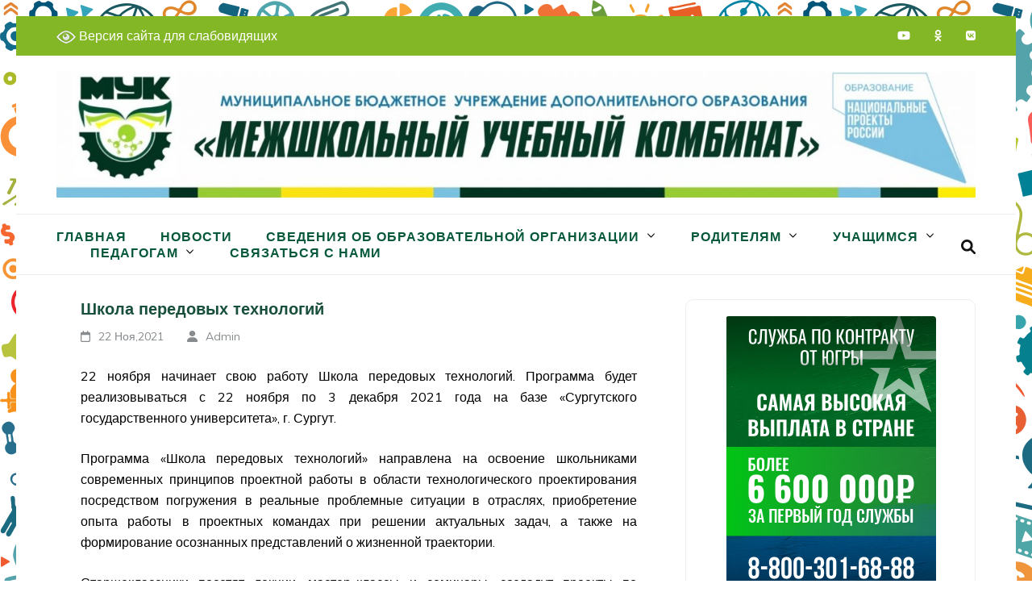

--- FILE ---
content_type: text/html; charset=UTF-8
request_url: http://mukhm.ru/2021/11/22/shkola-peredovyh-tehnologij/
body_size: 17987
content:
<!DOCTYPE html>
<html lang="ru-RU">
<head itemscope itemtype="https://schema.org/WebSite">
<meta charset="UTF-8">
<meta name="viewport" content="width=device-width, initial-scale=1">
<link rel="profile" href="http://gmpg.org/xfn/11">
<link rel="pingback" href="http://mukhm.ru/xmlrpc.php">

<title>Школа передовых технологий &#8212; МБУДО «Межшкольный учебный комбинат»</title>
<meta name='robots' content='max-image-preview:large' />
	<style>img:is([sizes="auto" i], [sizes^="auto," i]) { contain-intrinsic-size: 3000px 1500px }</style>
	<link rel='dns-prefetch' href='//fonts.googleapis.com' />
<link rel="alternate" type="application/rss+xml" title="МБУДО «Межшкольный учебный комбинат» &raquo; Лента" href="http://mukhm.ru/feed/" />
<link rel="alternate" type="application/rss+xml" title="МБУДО «Межшкольный учебный комбинат» &raquo; Лента комментариев" href="http://mukhm.ru/comments/feed/" />
<script type="text/javascript">
/* <![CDATA[ */
window._wpemojiSettings = {"baseUrl":"https:\/\/s.w.org\/images\/core\/emoji\/16.0.1\/72x72\/","ext":".png","svgUrl":"https:\/\/s.w.org\/images\/core\/emoji\/16.0.1\/svg\/","svgExt":".svg","source":{"concatemoji":"http:\/\/mukhm.ru\/wp-includes\/js\/wp-emoji-release.min.js?ver=6.8.3"}};
/*! This file is auto-generated */
!function(s,n){var o,i,e;function c(e){try{var t={supportTests:e,timestamp:(new Date).valueOf()};sessionStorage.setItem(o,JSON.stringify(t))}catch(e){}}function p(e,t,n){e.clearRect(0,0,e.canvas.width,e.canvas.height),e.fillText(t,0,0);var t=new Uint32Array(e.getImageData(0,0,e.canvas.width,e.canvas.height).data),a=(e.clearRect(0,0,e.canvas.width,e.canvas.height),e.fillText(n,0,0),new Uint32Array(e.getImageData(0,0,e.canvas.width,e.canvas.height).data));return t.every(function(e,t){return e===a[t]})}function u(e,t){e.clearRect(0,0,e.canvas.width,e.canvas.height),e.fillText(t,0,0);for(var n=e.getImageData(16,16,1,1),a=0;a<n.data.length;a++)if(0!==n.data[a])return!1;return!0}function f(e,t,n,a){switch(t){case"flag":return n(e,"\ud83c\udff3\ufe0f\u200d\u26a7\ufe0f","\ud83c\udff3\ufe0f\u200b\u26a7\ufe0f")?!1:!n(e,"\ud83c\udde8\ud83c\uddf6","\ud83c\udde8\u200b\ud83c\uddf6")&&!n(e,"\ud83c\udff4\udb40\udc67\udb40\udc62\udb40\udc65\udb40\udc6e\udb40\udc67\udb40\udc7f","\ud83c\udff4\u200b\udb40\udc67\u200b\udb40\udc62\u200b\udb40\udc65\u200b\udb40\udc6e\u200b\udb40\udc67\u200b\udb40\udc7f");case"emoji":return!a(e,"\ud83e\udedf")}return!1}function g(e,t,n,a){var r="undefined"!=typeof WorkerGlobalScope&&self instanceof WorkerGlobalScope?new OffscreenCanvas(300,150):s.createElement("canvas"),o=r.getContext("2d",{willReadFrequently:!0}),i=(o.textBaseline="top",o.font="600 32px Arial",{});return e.forEach(function(e){i[e]=t(o,e,n,a)}),i}function t(e){var t=s.createElement("script");t.src=e,t.defer=!0,s.head.appendChild(t)}"undefined"!=typeof Promise&&(o="wpEmojiSettingsSupports",i=["flag","emoji"],n.supports={everything:!0,everythingExceptFlag:!0},e=new Promise(function(e){s.addEventListener("DOMContentLoaded",e,{once:!0})}),new Promise(function(t){var n=function(){try{var e=JSON.parse(sessionStorage.getItem(o));if("object"==typeof e&&"number"==typeof e.timestamp&&(new Date).valueOf()<e.timestamp+604800&&"object"==typeof e.supportTests)return e.supportTests}catch(e){}return null}();if(!n){if("undefined"!=typeof Worker&&"undefined"!=typeof OffscreenCanvas&&"undefined"!=typeof URL&&URL.createObjectURL&&"undefined"!=typeof Blob)try{var e="postMessage("+g.toString()+"("+[JSON.stringify(i),f.toString(),p.toString(),u.toString()].join(",")+"));",a=new Blob([e],{type:"text/javascript"}),r=new Worker(URL.createObjectURL(a),{name:"wpTestEmojiSupports"});return void(r.onmessage=function(e){c(n=e.data),r.terminate(),t(n)})}catch(e){}c(n=g(i,f,p,u))}t(n)}).then(function(e){for(var t in e)n.supports[t]=e[t],n.supports.everything=n.supports.everything&&n.supports[t],"flag"!==t&&(n.supports.everythingExceptFlag=n.supports.everythingExceptFlag&&n.supports[t]);n.supports.everythingExceptFlag=n.supports.everythingExceptFlag&&!n.supports.flag,n.DOMReady=!1,n.readyCallback=function(){n.DOMReady=!0}}).then(function(){return e}).then(function(){var e;n.supports.everything||(n.readyCallback(),(e=n.source||{}).concatemoji?t(e.concatemoji):e.wpemoji&&e.twemoji&&(t(e.twemoji),t(e.wpemoji)))}))}((window,document),window._wpemojiSettings);
/* ]]> */
</script>
<style id='wp-emoji-styles-inline-css' type='text/css'>

	img.wp-smiley, img.emoji {
		display: inline !important;
		border: none !important;
		box-shadow: none !important;
		height: 1em !important;
		width: 1em !important;
		margin: 0 0.07em !important;
		vertical-align: -0.1em !important;
		background: none !important;
		padding: 0 !important;
	}
</style>
<link rel='stylesheet' id='wp-block-library-css' href='http://mukhm.ru/wp-includes/css/dist/block-library/style.min.css?ver=6.8.3' type='text/css' media='all' />
<style id='classic-theme-styles-inline-css' type='text/css'>
/*! This file is auto-generated */
.wp-block-button__link{color:#fff;background-color:#32373c;border-radius:9999px;box-shadow:none;text-decoration:none;padding:calc(.667em + 2px) calc(1.333em + 2px);font-size:1.125em}.wp-block-file__button{background:#32373c;color:#fff;text-decoration:none}
</style>
<style id='global-styles-inline-css' type='text/css'>
:root{--wp--preset--aspect-ratio--square: 1;--wp--preset--aspect-ratio--4-3: 4/3;--wp--preset--aspect-ratio--3-4: 3/4;--wp--preset--aspect-ratio--3-2: 3/2;--wp--preset--aspect-ratio--2-3: 2/3;--wp--preset--aspect-ratio--16-9: 16/9;--wp--preset--aspect-ratio--9-16: 9/16;--wp--preset--color--black: #000000;--wp--preset--color--cyan-bluish-gray: #abb8c3;--wp--preset--color--white: #ffffff;--wp--preset--color--pale-pink: #f78da7;--wp--preset--color--vivid-red: #cf2e2e;--wp--preset--color--luminous-vivid-orange: #ff6900;--wp--preset--color--luminous-vivid-amber: #fcb900;--wp--preset--color--light-green-cyan: #7bdcb5;--wp--preset--color--vivid-green-cyan: #00d084;--wp--preset--color--pale-cyan-blue: #8ed1fc;--wp--preset--color--vivid-cyan-blue: #0693e3;--wp--preset--color--vivid-purple: #9b51e0;--wp--preset--gradient--vivid-cyan-blue-to-vivid-purple: linear-gradient(135deg,rgba(6,147,227,1) 0%,rgb(155,81,224) 100%);--wp--preset--gradient--light-green-cyan-to-vivid-green-cyan: linear-gradient(135deg,rgb(122,220,180) 0%,rgb(0,208,130) 100%);--wp--preset--gradient--luminous-vivid-amber-to-luminous-vivid-orange: linear-gradient(135deg,rgba(252,185,0,1) 0%,rgba(255,105,0,1) 100%);--wp--preset--gradient--luminous-vivid-orange-to-vivid-red: linear-gradient(135deg,rgba(255,105,0,1) 0%,rgb(207,46,46) 100%);--wp--preset--gradient--very-light-gray-to-cyan-bluish-gray: linear-gradient(135deg,rgb(238,238,238) 0%,rgb(169,184,195) 100%);--wp--preset--gradient--cool-to-warm-spectrum: linear-gradient(135deg,rgb(74,234,220) 0%,rgb(151,120,209) 20%,rgb(207,42,186) 40%,rgb(238,44,130) 60%,rgb(251,105,98) 80%,rgb(254,248,76) 100%);--wp--preset--gradient--blush-light-purple: linear-gradient(135deg,rgb(255,206,236) 0%,rgb(152,150,240) 100%);--wp--preset--gradient--blush-bordeaux: linear-gradient(135deg,rgb(254,205,165) 0%,rgb(254,45,45) 50%,rgb(107,0,62) 100%);--wp--preset--gradient--luminous-dusk: linear-gradient(135deg,rgb(255,203,112) 0%,rgb(199,81,192) 50%,rgb(65,88,208) 100%);--wp--preset--gradient--pale-ocean: linear-gradient(135deg,rgb(255,245,203) 0%,rgb(182,227,212) 50%,rgb(51,167,181) 100%);--wp--preset--gradient--electric-grass: linear-gradient(135deg,rgb(202,248,128) 0%,rgb(113,206,126) 100%);--wp--preset--gradient--midnight: linear-gradient(135deg,rgb(2,3,129) 0%,rgb(40,116,252) 100%);--wp--preset--font-size--small: 13px;--wp--preset--font-size--medium: 20px;--wp--preset--font-size--large: 36px;--wp--preset--font-size--x-large: 42px;--wp--preset--spacing--20: 0.44rem;--wp--preset--spacing--30: 0.67rem;--wp--preset--spacing--40: 1rem;--wp--preset--spacing--50: 1.5rem;--wp--preset--spacing--60: 2.25rem;--wp--preset--spacing--70: 3.38rem;--wp--preset--spacing--80: 5.06rem;--wp--preset--shadow--natural: 6px 6px 9px rgba(0, 0, 0, 0.2);--wp--preset--shadow--deep: 12px 12px 50px rgba(0, 0, 0, 0.4);--wp--preset--shadow--sharp: 6px 6px 0px rgba(0, 0, 0, 0.2);--wp--preset--shadow--outlined: 6px 6px 0px -3px rgba(255, 255, 255, 1), 6px 6px rgba(0, 0, 0, 1);--wp--preset--shadow--crisp: 6px 6px 0px rgba(0, 0, 0, 1);}:where(.is-layout-flex){gap: 0.5em;}:where(.is-layout-grid){gap: 0.5em;}body .is-layout-flex{display: flex;}.is-layout-flex{flex-wrap: wrap;align-items: center;}.is-layout-flex > :is(*, div){margin: 0;}body .is-layout-grid{display: grid;}.is-layout-grid > :is(*, div){margin: 0;}:where(.wp-block-columns.is-layout-flex){gap: 2em;}:where(.wp-block-columns.is-layout-grid){gap: 2em;}:where(.wp-block-post-template.is-layout-flex){gap: 1.25em;}:where(.wp-block-post-template.is-layout-grid){gap: 1.25em;}.has-black-color{color: var(--wp--preset--color--black) !important;}.has-cyan-bluish-gray-color{color: var(--wp--preset--color--cyan-bluish-gray) !important;}.has-white-color{color: var(--wp--preset--color--white) !important;}.has-pale-pink-color{color: var(--wp--preset--color--pale-pink) !important;}.has-vivid-red-color{color: var(--wp--preset--color--vivid-red) !important;}.has-luminous-vivid-orange-color{color: var(--wp--preset--color--luminous-vivid-orange) !important;}.has-luminous-vivid-amber-color{color: var(--wp--preset--color--luminous-vivid-amber) !important;}.has-light-green-cyan-color{color: var(--wp--preset--color--light-green-cyan) !important;}.has-vivid-green-cyan-color{color: var(--wp--preset--color--vivid-green-cyan) !important;}.has-pale-cyan-blue-color{color: var(--wp--preset--color--pale-cyan-blue) !important;}.has-vivid-cyan-blue-color{color: var(--wp--preset--color--vivid-cyan-blue) !important;}.has-vivid-purple-color{color: var(--wp--preset--color--vivid-purple) !important;}.has-black-background-color{background-color: var(--wp--preset--color--black) !important;}.has-cyan-bluish-gray-background-color{background-color: var(--wp--preset--color--cyan-bluish-gray) !important;}.has-white-background-color{background-color: var(--wp--preset--color--white) !important;}.has-pale-pink-background-color{background-color: var(--wp--preset--color--pale-pink) !important;}.has-vivid-red-background-color{background-color: var(--wp--preset--color--vivid-red) !important;}.has-luminous-vivid-orange-background-color{background-color: var(--wp--preset--color--luminous-vivid-orange) !important;}.has-luminous-vivid-amber-background-color{background-color: var(--wp--preset--color--luminous-vivid-amber) !important;}.has-light-green-cyan-background-color{background-color: var(--wp--preset--color--light-green-cyan) !important;}.has-vivid-green-cyan-background-color{background-color: var(--wp--preset--color--vivid-green-cyan) !important;}.has-pale-cyan-blue-background-color{background-color: var(--wp--preset--color--pale-cyan-blue) !important;}.has-vivid-cyan-blue-background-color{background-color: var(--wp--preset--color--vivid-cyan-blue) !important;}.has-vivid-purple-background-color{background-color: var(--wp--preset--color--vivid-purple) !important;}.has-black-border-color{border-color: var(--wp--preset--color--black) !important;}.has-cyan-bluish-gray-border-color{border-color: var(--wp--preset--color--cyan-bluish-gray) !important;}.has-white-border-color{border-color: var(--wp--preset--color--white) !important;}.has-pale-pink-border-color{border-color: var(--wp--preset--color--pale-pink) !important;}.has-vivid-red-border-color{border-color: var(--wp--preset--color--vivid-red) !important;}.has-luminous-vivid-orange-border-color{border-color: var(--wp--preset--color--luminous-vivid-orange) !important;}.has-luminous-vivid-amber-border-color{border-color: var(--wp--preset--color--luminous-vivid-amber) !important;}.has-light-green-cyan-border-color{border-color: var(--wp--preset--color--light-green-cyan) !important;}.has-vivid-green-cyan-border-color{border-color: var(--wp--preset--color--vivid-green-cyan) !important;}.has-pale-cyan-blue-border-color{border-color: var(--wp--preset--color--pale-cyan-blue) !important;}.has-vivid-cyan-blue-border-color{border-color: var(--wp--preset--color--vivid-cyan-blue) !important;}.has-vivid-purple-border-color{border-color: var(--wp--preset--color--vivid-purple) !important;}.has-vivid-cyan-blue-to-vivid-purple-gradient-background{background: var(--wp--preset--gradient--vivid-cyan-blue-to-vivid-purple) !important;}.has-light-green-cyan-to-vivid-green-cyan-gradient-background{background: var(--wp--preset--gradient--light-green-cyan-to-vivid-green-cyan) !important;}.has-luminous-vivid-amber-to-luminous-vivid-orange-gradient-background{background: var(--wp--preset--gradient--luminous-vivid-amber-to-luminous-vivid-orange) !important;}.has-luminous-vivid-orange-to-vivid-red-gradient-background{background: var(--wp--preset--gradient--luminous-vivid-orange-to-vivid-red) !important;}.has-very-light-gray-to-cyan-bluish-gray-gradient-background{background: var(--wp--preset--gradient--very-light-gray-to-cyan-bluish-gray) !important;}.has-cool-to-warm-spectrum-gradient-background{background: var(--wp--preset--gradient--cool-to-warm-spectrum) !important;}.has-blush-light-purple-gradient-background{background: var(--wp--preset--gradient--blush-light-purple) !important;}.has-blush-bordeaux-gradient-background{background: var(--wp--preset--gradient--blush-bordeaux) !important;}.has-luminous-dusk-gradient-background{background: var(--wp--preset--gradient--luminous-dusk) !important;}.has-pale-ocean-gradient-background{background: var(--wp--preset--gradient--pale-ocean) !important;}.has-electric-grass-gradient-background{background: var(--wp--preset--gradient--electric-grass) !important;}.has-midnight-gradient-background{background: var(--wp--preset--gradient--midnight) !important;}.has-small-font-size{font-size: var(--wp--preset--font-size--small) !important;}.has-medium-font-size{font-size: var(--wp--preset--font-size--medium) !important;}.has-large-font-size{font-size: var(--wp--preset--font-size--large) !important;}.has-x-large-font-size{font-size: var(--wp--preset--font-size--x-large) !important;}
:where(.wp-block-post-template.is-layout-flex){gap: 1.25em;}:where(.wp-block-post-template.is-layout-grid){gap: 1.25em;}
:where(.wp-block-columns.is-layout-flex){gap: 2em;}:where(.wp-block-columns.is-layout-grid){gap: 2em;}
:root :where(.wp-block-pullquote){font-size: 1.5em;line-height: 1.6;}
</style>
<link rel='stylesheet' id='vi-style-css' href='http://mukhm.ru/wp-content/plugins/for-the-visually-impaired/css/styles.css?ver=6.8.3' type='text/css' media='all' />
<style id='vi-style-inline-css' type='text/css'>

		.vi-on-img-button{
  background: url(http://mukhm.ru/wp-content/plugins/for-the-visually-impaired/img/icon_24.png) 100% 100% no-repeat;
  background-size: contain;
    display: inline-block;
    vertical-align: middle;
    height: 24px;
    width: 24px;
    text-decoration: none;
    outline: 0;
		}
#bt_widget-vi-on a {
	text-align: center;
	cursor: pointer;
	background: #ffffff;
	box-shadow: 0 -3px 0 rgba(0, 0, 0, 0.1) inset;
	border: 0 none;
	border-radius: 6px;
	overflow: hidden;
    font-size: 15px;
    padding: 13px 18px 16px;
	text-decoration: none;
	display: inline-block;
	font-family: arial;
    font-weight: 700;
	line-height: 100%;
	text-shadow: 1px 1px 0 rgba(0, 0, 0, 0.12);
	margin-top: -3px;
    color: #ffffff;
    border-radius: 10px;
    vertical-align:middle;

}


#bt_widget-vi-on a:hover {
	-o-box-shadow: 0 -1px 0 rgba(0, 0, 0, 0.14) inset;
	-moz-box-shadow: 0 -1px 0 rgba(0, 0, 0, 0.14) inset;
	-webkit-box-shadow: 0 -1px 0 rgba(0, 0, 0, 0.14) inset;
	box-shadow: 0 -1px 0 rgba(0, 0, 0, 0.14) inset;
	text-decoration: underline;	
}

#bt_widget-vi-on .vi_widget_img {
    vertical-align:middle;
}
#bt_widget-vi-on  {
	    position: relative;
    top: 0;
    left: 0;
    color: #000000;
    font-size: 18px;
    letter-spacing: 0;
    text-align: center;
}
.vi-close{
	vertical-align: middle;
	text-align: center;
	display: flex;
	justify-content: center;
	align-items: center;
	font-size: 16px;
	text-decoration: none;
	font-weight: bold;
	vertical-align: middle;
	word-break: break-all;
    word-wrap: break-word;

}
.bt_widget-vi{
	vertical-align: middle;
	text-align: center;
	
}
		
		
</style>
<link rel='stylesheet' id='megamenu-css' href='http://mukhm.ru/wp-content/uploads/maxmegamenu/style.css?ver=b0c532' type='text/css' media='all' />
<link rel='stylesheet' id='dashicons-css' href='http://mukhm.ru/wp-includes/css/dashicons.min.css?ver=6.8.3' type='text/css' media='all' />
<link rel='stylesheet' id='education-zone-style-css' href='http://mukhm.ru/wp-content/themes/education-zone/style.css?ver=6.8.3' type='text/css' media='all' />
<link rel='stylesheet' id='university-zone-style-css' href='http://mukhm.ru/wp-content/themes/university-zone/style.css?ver=1.0.7' type='text/css' media='all' />
<link rel='stylesheet' id='university-zone-google-fonts-css' href='//fonts.googleapis.com/css?family=Quicksand:300,400,500,700|Muli:200,200i,300,300i,400,400i,600,600i,700,700i,800,800i,900,900i&#038;subset=latin,latin-ext' type='text/css' media='all' />
<link rel='stylesheet' id='owl-carousel-css' href='http://mukhm.ru/wp-content/themes/education-zone/css/owl.carousel.min.css?ver=6.8.3' type='text/css' media='all' />
<link rel='stylesheet' id='owl-theme-default-css' href='http://mukhm.ru/wp-content/themes/education-zone/css/owl.theme.default.min.css?ver=6.8.3' type='text/css' media='all' />
<link rel='stylesheet' id='education-zone-google-fonts-css' href='https://fonts.googleapis.com/css?family=Roboto%3A400%2C700%7CLato%3A400%2C700%2C900&#038;ver=6.8.3#038;display=fallback' type='text/css' media='all' />
<link rel='stylesheet' id='eac-frontend-css' href='http://mukhm.ru/wp-content/plugins/elementor-addon-components/assets/css/eac-frontend.min.css?ver=2.4.0' type='text/css' media='all' />
<link rel='stylesheet' id='eac-fancybox-css' href='http://mukhm.ru/wp-content/plugins/elementor-addon-components/assets/css/jquery.fancybox.min.css?ver=3.5.7' type='text/css' media='print' onload="this.onload=null; this.media='all';" />
<script type="text/javascript" src="http://mukhm.ru/wp-includes/js/jquery/jquery.min.js?ver=3.7.1" id="jquery-core-js"></script>
<script type="text/javascript" src="http://mukhm.ru/wp-includes/js/jquery/jquery-migrate.min.js?ver=3.4.1" id="jquery-migrate-js"></script>
<script type="text/javascript" src="http://mukhm.ru/wp-content/plugins/for-the-visually-impaired/js/js.cookie.js?ver=2.1.0" id="vi_cookie-js"></script>
<script type="text/javascript" id="add_vi_script-js-extra">
/* <![CDATA[ */
var js_vi_script = {"txt_size":"14","sxema":"2","image":"0","font":"1","kerning":"0","line":"0","allbackgrnd":"1","reload_page":"1","auto_p_on":"0","scrool_panel":"","btxt":"\u0412\u0435\u0440\u0441\u0438\u044f \u0441\u0430\u0439\u0442\u0430 \u0434\u043b\u044f \u0441\u043b\u0430\u0431\u043e\u0432\u0438\u0434\u044f\u0449\u0438\u0445","btxt2":"\u041e\u0431\u044b\u0447\u043d\u0430\u044f \u0432\u0435\u0440\u0441\u0438\u044f \u0441\u0430\u0439\u0442\u0430 ","btxtcolor":"#ffffff","bcolor":"#ffffff","img_close2":"<img src=\"http:\/\/mukhm.ru\/wp-content\/plugins\/for-the-visually-impaired\/img\/icon_24x.png\" class=\"vi_widget_img\">","razmer_images":"0","fs_title1":"\u041c\u0430\u043b\u0435\u043d\u044c\u043a\u0438\u0439 \u0440\u0430\u0437\u043c\u0435\u0440 \u0448\u0440\u0438\u0444\u0442\u0430","fs_title2":"\u0423\u043c\u0435\u043d\u044c\u0448\u0435\u043d\u043d\u044b\u0439 \u0440\u0430\u0437\u043c\u0435\u0440 \u0448\u0440\u0438\u0444\u0442\u0430","fs_title3":"\u041d\u043e\u0440\u043c\u0430\u043b\u044c\u043d\u044b\u0439 \u0440\u0430\u0437\u043c\u0435\u0440 \u0448\u0440\u0438\u0444\u0442\u0430","fs_title4":"\u0423\u0432\u0435\u043b\u0438\u0447\u0435\u043d\u043d\u044b\u0439 \u0440\u0430\u0437\u043c\u0435\u0440 \u0448\u0440\u0438\u0444\u0442\u0430","fs_title5":"\u0411\u043e\u043b\u044c\u0448\u043e\u0439 \u0440\u0430\u0437\u043c\u0435\u0440 \u0448\u0440\u0438\u0444\u0442\u0430","sxem_title":"\u0426","sxem_title1":"\u0426\u0432\u0435\u0442\u043e\u0432\u0430\u044f \u0441\u0445\u0435\u043c\u0430: \u0427\u0435\u0440\u043d\u044b\u043c \u043f\u043e \u0431\u0435\u043b\u043e\u043c\u0443","sxem_title2":"\u0426\u0432\u0435\u0442\u043e\u0432\u0430\u044f \u0441\u0445\u0435\u043c\u0430: \u0411\u0435\u043b\u044b\u043c \u043f\u043e \u0447\u0435\u0440\u043d\u043e\u043c\u0443","sxem_title3":"\u0426\u0432\u0435\u0442\u043e\u0432\u0430\u044f \u0441\u0445\u0435\u043c\u0430: \u0422\u0435\u043c\u043d\u043e-\u0441\u0438\u043d\u0438\u043c \u043f\u043e \u0433\u043e\u043b\u0443\u0431\u043e\u043c\u0443","sxem_title4":"\u0426\u0432\u0435\u0442\u043e\u0432\u0430\u044f \u0441\u0445\u0435\u043c\u0430: \u041a\u043e\u0440\u0438\u0447\u043d\u0435\u0432\u044b\u043c \u043f\u043e \u0431\u0435\u0436\u0435\u0432\u043e\u043c\u0443","sxem_title5":"\u0426\u0432\u0435\u0442\u043e\u0432\u0430\u044f \u0441\u0445\u0435\u043c\u0430: \u0417\u0435\u043b\u0435\u043d\u044b\u043c \u043f\u043e \u0442\u0435\u043c\u043d\u043e-\u043a\u043e\u0440\u0438\u0447\u043d\u0435\u0432\u043e\u043c\u0443","img_title_on":"\u0412\u043a\u043b\u044e\u0447\u0438\u0442\u044c \u0438\u0437\u043e\u0431\u0440\u0430\u0436\u0435\u043d\u0438\u044f","img_title_gs":"\u0427\u0435\u0440\u043d\u043e-\u0431\u0435\u043b\u044b\u0435 \u0438\u0437\u043e\u0431\u0440\u0430\u0436\u0435\u043d\u0438\u044f","img_title_off":"\u041e\u0442\u043a\u043b\u044e\u0447\u0438\u0442\u044c \u0438\u0437\u043e\u0431\u0440\u0430\u0436\u0435\u043d\u0438\u044f","setting_title":"\u041d\u0430\u0441\u0442\u0440\u043e\u0439\u043a\u0438","close_title":"\u0412\u0435\u0440\u043d\u0443\u0442\u044c\u0441\u044f \u0432 \u043e\u0431\u044b\u0447\u043d\u044b\u0439 \u0440\u0435\u0436\u0438\u043c","settings_title":"\u041d\u0430\u0441\u0442\u0440\u043e\u0439\u043a\u0438 \u0448\u0440\u0438\u0444\u0442\u0430","setfont_title":"\u0412\u044b\u0431\u0435\u0440\u0438\u0442\u0435 \u0448\u0440\u0438\u0444\u0442","setsplet":"\u0418\u043d\u0442\u0435\u0440\u0432\u0430\u043b \u043c\u0435\u0436\u0434\u0443 \u0431\u0443\u043a\u0432\u0430\u043c\u0438","setspline":"\u0418\u043d\u0442\u0435\u0440\u0432\u0430\u043b \u043c\u0435\u0436\u0434\u0443 \u0441\u0442\u0440\u043e\u043a\u0430\u043c\u0438","standart":"\u0421\u0442\u0430\u043d\u0434\u0430\u0440\u0442\u043d\u044b\u0439","average":"\u0421\u0440\u0435\u0434\u043d\u0438\u0439","big":"\u0411\u043e\u043b\u044c\u0448\u043e\u0439","sel_sxem":"\u0412\u044b\u0431\u043e\u0440 \u0446\u0432\u0435\u0442\u043e\u0432\u043e\u0439 \u0441\u0445\u0435\u043c\u044b","closepanel":"\u0417\u0430\u043a\u0440\u044b\u0442\u044c \u043f\u0430\u043d\u0435\u043b\u044c","defsetpanel":"\u0412\u0435\u0440\u043d\u0443\u0442\u044c \u0441\u0442\u0430\u043d\u0434\u0430\u0440\u0442\u043d\u044b\u0435 \u043d\u0430\u0441\u0442\u0440\u043e\u0439\u043a\u0438","noimgdescr":"\u043d\u0435\u0442 \u043e\u043f\u0438\u0441\u0430\u043d\u0438\u044f \u043a \u0438\u0437\u043e\u0431\u0440\u0430\u0436\u0435\u043d\u0438\u044e","picture":"\u0418\u0437\u043e\u0431\u0440\u0430\u0436\u0435\u043d\u0438\u0435"};
/* ]]> */
</script>
<script type="text/javascript" src="http://mukhm.ru/wp-content/plugins/for-the-visually-impaired/js/js.for.the.visually.impaired.js?ver=0.53" id="add_vi_script-js"></script>
<link rel="https://api.w.org/" href="http://mukhm.ru/wp-json/" /><link rel="alternate" title="JSON" type="application/json" href="http://mukhm.ru/wp-json/wp/v2/posts/7068" /><link rel="EditURI" type="application/rsd+xml" title="RSD" href="http://mukhm.ru/xmlrpc.php?rsd" />
<meta name="generator" content="WordPress 6.8.3" />
<link rel="canonical" href="http://mukhm.ru/2021/11/22/shkola-peredovyh-tehnologij/" />
<link rel='shortlink' href='http://mukhm.ru/?p=7068' />
		<!-- Custom Logo: hide header text -->
		<style id="custom-logo-css" type="text/css">
			.site-title, .site-description {
				position: absolute;
				clip-path: inset(50%);
			}
		</style>
		<link rel="alternate" title="oEmbed (JSON)" type="application/json+oembed" href="http://mukhm.ru/wp-json/oembed/1.0/embed?url=http%3A%2F%2Fmukhm.ru%2F2021%2F11%2F22%2Fshkola-peredovyh-tehnologij%2F" />
<link rel="alternate" title="oEmbed (XML)" type="text/xml+oembed" href="http://mukhm.ru/wp-json/oembed/1.0/embed?url=http%3A%2F%2Fmukhm.ru%2F2021%2F11%2F22%2Fshkola-peredovyh-tehnologij%2F&#038;format=xml" />
<meta name="generator" content="Elementor 3.34.1; features: additional_custom_breakpoints; settings: css_print_method-external, google_font-enabled, font_display-auto">
			<style>
				.e-con.e-parent:nth-of-type(n+4):not(.e-lazyloaded):not(.e-no-lazyload),
				.e-con.e-parent:nth-of-type(n+4):not(.e-lazyloaded):not(.e-no-lazyload) * {
					background-image: none !important;
				}
				@media screen and (max-height: 1024px) {
					.e-con.e-parent:nth-of-type(n+3):not(.e-lazyloaded):not(.e-no-lazyload),
					.e-con.e-parent:nth-of-type(n+3):not(.e-lazyloaded):not(.e-no-lazyload) * {
						background-image: none !important;
					}
				}
				@media screen and (max-height: 640px) {
					.e-con.e-parent:nth-of-type(n+2):not(.e-lazyloaded):not(.e-no-lazyload),
					.e-con.e-parent:nth-of-type(n+2):not(.e-lazyloaded):not(.e-no-lazyload) * {
						background-image: none !important;
					}
				}
			</style>
			<style type="text/css" id="custom-background-css">
body.custom-background { background-image: url("http://mukhm.ru/wp-content/uploads/2020/11/fonnew.png"); background-position: left top; background-size: auto; background-repeat: repeat; background-attachment: scroll; }
</style>
	<link rel="icon" href="http://mukhm.ru/wp-content/uploads/2021/09/logotip-1-70x70.jpg" sizes="32x32" />
<link rel="icon" href="http://mukhm.ru/wp-content/uploads/2021/09/logotip-1-246x246.jpg" sizes="192x192" />
<link rel="apple-touch-icon" href="http://mukhm.ru/wp-content/uploads/2021/09/logotip-1-246x246.jpg" />
<meta name="msapplication-TileImage" content="http://mukhm.ru/wp-content/uploads/2021/09/logotip-1-276x276.jpg" />
<style type="text/css">/** Mega Menu CSS: fs **/</style>
</head>

<body class="wp-singular post-template-default single single-post postid-7068 single-format-standard custom-background wp-custom-logo wp-theme-education-zone wp-child-theme-university-zone group-blog no-banner custom-background-image elementor-default elementor-kit-6" itemscope itemtype="https://schema.org/WebPage">
    <div id="page" class="site">
        <a class="skip-link screen-reader-text" href="#acc-content">Перейти к содержимому (нажмите Enter)</a>

        <div class="mobile-header">
            <div class="container">
                <button class="menu-opener" data-toggle-target=".main-menu-modal" data-toggle-body-class="showing-main-menu-modal" aria-expanded="false" data-set-focus=".close-main-nav-toggle">
                    <span></span>
                    <span></span>
                    <span></span>
                </button> <!-- menu-opener ends -->

                <div class="site-branding">
                    <div class="img-logo"><a href="http://mukhm.ru/" class="custom-logo-link" rel="home"><img fetchpriority="high" width="1587" height="217" src="http://mukhm.ru/wp-content/uploads/2022/03/novyj-baner.jpg" class="custom-logo" alt="МБУДО «Межшкольный учебный комбинат»" decoding="async" srcset="http://mukhm.ru/wp-content/uploads/2022/03/novyj-baner.jpg 1587w, http://mukhm.ru/wp-content/uploads/2022/03/novyj-baner-300x41.jpg 300w, http://mukhm.ru/wp-content/uploads/2022/03/novyj-baner-1024x140.jpg 1024w, http://mukhm.ru/wp-content/uploads/2022/03/novyj-baner-768x105.jpg 768w, http://mukhm.ru/wp-content/uploads/2022/03/novyj-baner-1536x210.jpg 1536w" sizes="(max-width: 1587px) 100vw, 1587px" /></a></div><!-- .img-logo -->                    <div class="text-logo">
                                                <p class="site-title"><a href="http://mukhm.ru/">МБУДО «Межшкольный учебный комбинат»</a></p>
                                            </div>
                </div> <!-- site-branding ends -->
            </div> <!-- container ends -->

            <div class="mobile-menu">
                <nav id="mobile-site-navigation" class="main-navigation mobile-navigation">
                    <div class="primary-menu-list main-menu-modal cover-modal" data-modal-target-string=".main-menu-modal">
                        <button class="btn-close-menu close-main-nav-toggle" data-toggle-target=".main-menu-modal" data-toggle-body-class="showing-main-menu-modal" aria-expanded="false" data-set-focus=".main-menu-modal"></button>
                        <form role="search" method="get" class="search-form" action="http://mukhm.ru/">
				<label>
					<span class="screen-reader-text">Найти:</span>
					<input type="search" class="search-field" placeholder="Поиск&hellip;" value="" name="s" />
				</label>
				<input type="submit" class="search-submit" value="Поиск" />
			</form> 
                        <div class="mobile-menu-title" aria-label="Мобильный">
                            <div class="menu-glavnoe-menyu-container"><ul id="mobile-primary-menu" class="nav-menu main-menu-modal"><li id="menu-item-63" class="menu-item menu-item-type-post_type menu-item-object-page menu-item-home menu-item-63"><a href="http://mukhm.ru/">Главная</a></li>
<li id="menu-item-5623" class="menu-item menu-item-type-taxonomy menu-item-object-category current-post-ancestor current-menu-parent current-post-parent menu-item-5623"><a href="http://mukhm.ru/category/novosti/">Новости</a></li>
<li id="menu-item-140" class="menu-item menu-item-type-custom menu-item-object-custom menu-item-has-children menu-item-140"><a>Сведения об образовательной организации</a>
<ul class="sub-menu">
	<li id="menu-item-134" class="menu-item menu-item-type-post_type menu-item-object-page menu-item-134"><a href="http://mukhm.ru/osnovnye-svedeniya/">Основные сведения</a></li>
	<li id="menu-item-138" class="menu-item menu-item-type-post_type menu-item-object-page menu-item-138"><a href="http://mukhm.ru/struktura-i-organy-upravleniya-obrazovatelnoj-organizacziej/">Структура и органы управления образовательной организацией</a></li>
	<li id="menu-item-131" class="menu-item menu-item-type-post_type menu-item-object-page menu-item-131"><a href="http://mukhm.ru/dokumenty/">Документы</a></li>
	<li id="menu-item-133" class="menu-item menu-item-type-post_type menu-item-object-page menu-item-133"><a href="http://mukhm.ru/obrazovanie/">Образование</a></li>
	<li id="menu-item-136" class="menu-item menu-item-type-post_type menu-item-object-page menu-item-136"><a href="http://mukhm.ru/rukovodstvo/">Руководство</a></li>
	<li id="menu-item-19722" class="menu-item menu-item-type-post_type menu-item-object-page menu-item-19722"><a href="http://mukhm.ru/pedagogicheskij-sostav/">Педагогический состав</a></li>
	<li id="menu-item-132" class="menu-item menu-item-type-post_type menu-item-object-page menu-item-132"><a href="http://mukhm.ru/materialno-tehnicheskoe-obespechenie-i-osnashhennost-obrazovatelnogo-proczessa/">Материально-техническое обеспечение и оснащенность образовательного процесса</a></li>
	<li id="menu-item-135" class="menu-item menu-item-type-post_type menu-item-object-page menu-item-135"><a href="http://mukhm.ru/platnye-obrazovatelnye-uslugi/">Платные образовательные услуги</a></li>
	<li id="menu-item-141" class="menu-item menu-item-type-post_type menu-item-object-page menu-item-141"><a href="http://mukhm.ru/finansovo-hozyajstvennaya-deyatelnost/">Финансово-хозяйственная деятельность</a></li>
	<li id="menu-item-130" class="menu-item menu-item-type-post_type menu-item-object-page menu-item-130"><a href="http://mukhm.ru/vakantnye-mesta-dlya-priema-perevoda/">Вакантные места для приема (перевода)</a></li>
	<li id="menu-item-1178" class="menu-item menu-item-type-post_type menu-item-object-page menu-item-1178"><a href="http://mukhm.ru/stipendii-i-mery-podderzhki-obuchayushhihsya/">Стипендии и меры поддержки обучающихся</a></li>
	<li id="menu-item-1179" class="menu-item menu-item-type-post_type menu-item-object-page menu-item-1179"><a href="http://mukhm.ru/mezhdunarodnoe-sotrudnichestvo/">Международное сотрудничество</a></li>
	<li id="menu-item-19731" class="menu-item menu-item-type-post_type menu-item-object-page menu-item-19731"><a href="http://mukhm.ru/organizacziya-pitaniya-v-obrazovatelnoj-organizaczii/">Организация питания в образовательной организации</a></li>
	<li id="menu-item-20437" class="menu-item menu-item-type-post_type menu-item-object-page menu-item-20437"><a href="http://mukhm.ru/svedeniya-ob-obrazovatelnoj-organizaczii/obrazovatelnye-standarty/">Образовательные стандарты и требования</a></li>
	<li id="menu-item-1180" class="menu-item menu-item-type-post_type menu-item-object-page menu-item-1180"><a href="http://mukhm.ru/dostupnaya-sreda/">Доступная среда</a></li>
	<li id="menu-item-3577" class="menu-item menu-item-type-post_type menu-item-object-page menu-item-3577"><a href="http://mukhm.ru/nezavisimaya-oczenka-kachestva-obrazovatelnoj-deyatelnosti-mbudo-muk/">Независимая оценка качества образовательной деятельности МБУДО «МУК»</a></li>
	<li id="menu-item-20540" class="menu-item menu-item-type-post_type menu-item-object-page menu-item-20540"><a href="http://mukhm.ru/glavnaya/innovaczionnaya-deyatelnost/">Инновационная деятельность</a></li>
</ul>
</li>
<li id="menu-item-820" class="menu-item menu-item-type-custom menu-item-object-custom menu-item-has-children menu-item-820"><a>Родителям</a>
<ul class="sub-menu">
	<li id="menu-item-260" class="menu-item menu-item-type-post_type menu-item-object-page menu-item-has-children menu-item-260"><a href="http://mukhm.ru/dopolnitelnoe-obrazovanie/">Дополнительное образование</a>
	<ul class="sub-menu">
		<li id="menu-item-11168" class="menu-item menu-item-type-post_type menu-item-object-page menu-item-11168"><a href="http://mukhm.ru/annotaczii-k-obrazovatelnym-programmam/">Аннотации к образовательным программам</a></li>
		<li id="menu-item-259" class="menu-item menu-item-type-post_type menu-item-object-page menu-item-259"><a href="http://mukhm.ru/dokumenty-dlya-priyoma/">Документы для приёма</a></li>
	</ul>
</li>
	<li id="menu-item-261" class="menu-item menu-item-type-post_type menu-item-object-page menu-item-261"><a href="http://mukhm.ru/professionalnoe-obuchenie/">Профессиональное обучение</a></li>
	<li id="menu-item-15434" class="menu-item menu-item-type-post_type menu-item-object-page menu-item-15434"><a href="http://mukhm.ru/novosti-minprosveshheniya-rossii/">Новости Минпросвещения России</a></li>
</ul>
</li>
<li id="menu-item-819" class="menu-item menu-item-type-custom menu-item-object-custom menu-item-has-children menu-item-819"><a>Учащимся</a>
<ul class="sub-menu">
	<li id="menu-item-256" class="menu-item menu-item-type-post_type menu-item-object-page menu-item-256"><a href="http://mukhm.ru/raspisanie-zanyatij/">Расписание занятий</a></li>
	<li id="menu-item-255" class="menu-item menu-item-type-post_type menu-item-object-page menu-item-255"><a href="http://mukhm.ru/zadaniya-dlya-distanczionnogo-obucheniya/">Задания для дистанционного обучения</a></li>
	<li id="menu-item-15433" class="menu-item menu-item-type-post_type menu-item-object-page menu-item-15433"><a href="http://mukhm.ru/novosti-minprosveshheniya-rossii/">Новости Минпросвещения России</a></li>
	<li id="menu-item-10676" class="menu-item menu-item-type-post_type menu-item-object-page menu-item-10676"><a href="http://mukhm.ru/detskij-telefon-doveriya/">Детский телефон доверия</a></li>
</ul>
</li>
<li id="menu-item-12146" class="menu-item menu-item-type-custom menu-item-object-custom menu-item-has-children menu-item-12146"><a>Педагогам</a>
<ul class="sub-menu">
	<li id="menu-item-15432" class="menu-item menu-item-type-post_type menu-item-object-page menu-item-15432"><a href="http://mukhm.ru/novosti-minprosveshheniya-rossii/">Новости Минпросвещения России</a></li>
	<li id="menu-item-12149" class="menu-item menu-item-type-post_type menu-item-object-page menu-item-12149"><a href="http://mukhm.ru/nastavnichestvo/">Наставничество</a></li>
</ul>
</li>
<li id="menu-item-146" class="menu-item menu-item-type-post_type menu-item-object-page menu-item-146"><a href="http://mukhm.ru/svyazatsya-s-nami/">Связаться с нами</a></li>
</ul></div>                        </div>
                        <a itemprop="Copy" href="#" class="bt_widget-vi-on"><img src="http://mukhm.ru/wp-content/plugins/for-the-visually-impaired/img/icon_24.png" class="vi_widget_img"> Версия сайта для слабовидящих</a>    <ul class="social-networks">
                <li><a href="https://www.youtube.com/channel/UCgPS4ByTuBiqAJC_yytnavg" target="_blank" title="YouTube"><i class="fa fa-youtube"></i></a></li>
                <li><a href="https://ok.ru/group/70000002272807" target="_blank" title="OK"><i class="fa fa-odnoklassniki"></i></a></li>
                <li><a href="https://vk.com/mukhm" target="_blank" title="VK"><i class="fa fa-vk"></i></a></li>
            </ul>

                        </div>
                </nav><!-- #mobile-site-navigation -->
            </div>
        </div> <!-- mobile-header ends -->
            <header id="masthead" class="site-header header-two" role="banner" itemscope itemtype="https://schema.org/WPHeader">
    <div class="header-holder">
                    <div class="header-top">
                <div class="container">
                    <div class="top-links">
                                            </div>
                    <a itemprop="Copy" href="#" class="bt_widget-vi-on"><img src="http://mukhm.ru/wp-content/plugins/for-the-visually-impaired/img/icon_24.png" class="vi_widget_img"> Версия сайта для слабовидящих</a>    <ul class="social-networks">
                <li><a href="https://www.youtube.com/channel/UCgPS4ByTuBiqAJC_yytnavg" target="_blank" title="YouTube"><i class="fa fa-youtube"></i></a></li>
                <li><a href="https://ok.ru/group/70000002272807" target="_blank" title="OK"><i class="fa fa-odnoklassniki"></i></a></li>
                <li><a href="https://vk.com/mukhm" target="_blank" title="VK"><i class="fa fa-vk"></i></a></li>
            </ul>

                    </div>
            </div>
                <div class="header-m">
            <div class="container">
                 <div class="site-branding" itemscope itemtype="https://schema.org/Organization">
                        <a href="http://mukhm.ru/" class="custom-logo-link" rel="home"><img fetchpriority="high" width="1587" height="217" src="http://mukhm.ru/wp-content/uploads/2022/03/novyj-baner.jpg" class="custom-logo" alt="МБУДО «Межшкольный учебный комбинат»" decoding="async" srcset="http://mukhm.ru/wp-content/uploads/2022/03/novyj-baner.jpg 1587w, http://mukhm.ru/wp-content/uploads/2022/03/novyj-baner-300x41.jpg 300w, http://mukhm.ru/wp-content/uploads/2022/03/novyj-baner-1024x140.jpg 1024w, http://mukhm.ru/wp-content/uploads/2022/03/novyj-baner-768x105.jpg 768w, http://mukhm.ru/wp-content/uploads/2022/03/novyj-baner-1536x210.jpg 1536w" sizes="(max-width: 1587px) 100vw, 1587px" /></a>                        <div class="text-logo">
                                                    <p class="site-title" itemprop="name"><a href="http://mukhm.ru/" rel="home" itemprop="url">МБУДО «Межшкольный учебный комбинат»</a></p>
                                   
                        </div>         
                   </div><!-- .site-branding -->

                                 </div>
        </div>
    </div>
    <div class="header-bottom">
        <div class="container">
            	 <nav id="site-navigation" class="main-navigation" role="navigation" itemscope itemtype="https://schema.org/SiteNavigationElement">                        
        <div class="menu-glavnoe-menyu-container"><ul id="primary-menu" class="menu"><li class="menu-item menu-item-type-post_type menu-item-object-page menu-item-home menu-item-63"><a href="http://mukhm.ru/">Главная</a></li>
<li class="menu-item menu-item-type-taxonomy menu-item-object-category current-post-ancestor current-menu-parent current-post-parent menu-item-5623"><a href="http://mukhm.ru/category/novosti/">Новости</a></li>
<li class="menu-item menu-item-type-custom menu-item-object-custom menu-item-has-children menu-item-140"><a>Сведения об образовательной организации</a>
<ul class="sub-menu">
	<li class="menu-item menu-item-type-post_type menu-item-object-page menu-item-134"><a href="http://mukhm.ru/osnovnye-svedeniya/">Основные сведения</a></li>
	<li class="menu-item menu-item-type-post_type menu-item-object-page menu-item-138"><a href="http://mukhm.ru/struktura-i-organy-upravleniya-obrazovatelnoj-organizacziej/">Структура и органы управления образовательной организацией</a></li>
	<li class="menu-item menu-item-type-post_type menu-item-object-page menu-item-131"><a href="http://mukhm.ru/dokumenty/">Документы</a></li>
	<li class="menu-item menu-item-type-post_type menu-item-object-page menu-item-133"><a href="http://mukhm.ru/obrazovanie/">Образование</a></li>
	<li class="menu-item menu-item-type-post_type menu-item-object-page menu-item-136"><a href="http://mukhm.ru/rukovodstvo/">Руководство</a></li>
	<li class="menu-item menu-item-type-post_type menu-item-object-page menu-item-19722"><a href="http://mukhm.ru/pedagogicheskij-sostav/">Педагогический состав</a></li>
	<li class="menu-item menu-item-type-post_type menu-item-object-page menu-item-132"><a href="http://mukhm.ru/materialno-tehnicheskoe-obespechenie-i-osnashhennost-obrazovatelnogo-proczessa/">Материально-техническое обеспечение и оснащенность образовательного процесса</a></li>
	<li class="menu-item menu-item-type-post_type menu-item-object-page menu-item-135"><a href="http://mukhm.ru/platnye-obrazovatelnye-uslugi/">Платные образовательные услуги</a></li>
	<li class="menu-item menu-item-type-post_type menu-item-object-page menu-item-141"><a href="http://mukhm.ru/finansovo-hozyajstvennaya-deyatelnost/">Финансово-хозяйственная деятельность</a></li>
	<li class="menu-item menu-item-type-post_type menu-item-object-page menu-item-130"><a href="http://mukhm.ru/vakantnye-mesta-dlya-priema-perevoda/">Вакантные места для приема (перевода)</a></li>
	<li class="menu-item menu-item-type-post_type menu-item-object-page menu-item-1178"><a href="http://mukhm.ru/stipendii-i-mery-podderzhki-obuchayushhihsya/">Стипендии и меры поддержки обучающихся</a></li>
	<li class="menu-item menu-item-type-post_type menu-item-object-page menu-item-1179"><a href="http://mukhm.ru/mezhdunarodnoe-sotrudnichestvo/">Международное сотрудничество</a></li>
	<li class="menu-item menu-item-type-post_type menu-item-object-page menu-item-19731"><a href="http://mukhm.ru/organizacziya-pitaniya-v-obrazovatelnoj-organizaczii/">Организация питания в образовательной организации</a></li>
	<li class="menu-item menu-item-type-post_type menu-item-object-page menu-item-20437"><a href="http://mukhm.ru/svedeniya-ob-obrazovatelnoj-organizaczii/obrazovatelnye-standarty/">Образовательные стандарты и требования</a></li>
	<li class="menu-item menu-item-type-post_type menu-item-object-page menu-item-1180"><a href="http://mukhm.ru/dostupnaya-sreda/">Доступная среда</a></li>
	<li class="menu-item menu-item-type-post_type menu-item-object-page menu-item-3577"><a href="http://mukhm.ru/nezavisimaya-oczenka-kachestva-obrazovatelnoj-deyatelnosti-mbudo-muk/">Независимая оценка качества образовательной деятельности МБУДО «МУК»</a></li>
	<li class="menu-item menu-item-type-post_type menu-item-object-page menu-item-20540"><a href="http://mukhm.ru/glavnaya/innovaczionnaya-deyatelnost/">Инновационная деятельность</a></li>
</ul>
</li>
<li class="menu-item menu-item-type-custom menu-item-object-custom menu-item-has-children menu-item-820"><a>Родителям</a>
<ul class="sub-menu">
	<li class="menu-item menu-item-type-post_type menu-item-object-page menu-item-has-children menu-item-260"><a href="http://mukhm.ru/dopolnitelnoe-obrazovanie/">Дополнительное образование</a>
	<ul class="sub-menu">
		<li class="menu-item menu-item-type-post_type menu-item-object-page menu-item-11168"><a href="http://mukhm.ru/annotaczii-k-obrazovatelnym-programmam/">Аннотации к образовательным программам</a></li>
		<li class="menu-item menu-item-type-post_type menu-item-object-page menu-item-259"><a href="http://mukhm.ru/dokumenty-dlya-priyoma/">Документы для приёма</a></li>
	</ul>
</li>
	<li class="menu-item menu-item-type-post_type menu-item-object-page menu-item-261"><a href="http://mukhm.ru/professionalnoe-obuchenie/">Профессиональное обучение</a></li>
	<li class="menu-item menu-item-type-post_type menu-item-object-page menu-item-15434"><a href="http://mukhm.ru/novosti-minprosveshheniya-rossii/">Новости Минпросвещения России</a></li>
</ul>
</li>
<li class="menu-item menu-item-type-custom menu-item-object-custom menu-item-has-children menu-item-819"><a>Учащимся</a>
<ul class="sub-menu">
	<li class="menu-item menu-item-type-post_type menu-item-object-page menu-item-256"><a href="http://mukhm.ru/raspisanie-zanyatij/">Расписание занятий</a></li>
	<li class="menu-item menu-item-type-post_type menu-item-object-page menu-item-255"><a href="http://mukhm.ru/zadaniya-dlya-distanczionnogo-obucheniya/">Задания для дистанционного обучения</a></li>
	<li class="menu-item menu-item-type-post_type menu-item-object-page menu-item-15433"><a href="http://mukhm.ru/novosti-minprosveshheniya-rossii/">Новости Минпросвещения России</a></li>
	<li class="menu-item menu-item-type-post_type menu-item-object-page menu-item-10676"><a href="http://mukhm.ru/detskij-telefon-doveriya/">Детский телефон доверия</a></li>
</ul>
</li>
<li class="menu-item menu-item-type-custom menu-item-object-custom menu-item-has-children menu-item-12146"><a>Педагогам</a>
<ul class="sub-menu">
	<li class="menu-item menu-item-type-post_type menu-item-object-page menu-item-15432"><a href="http://mukhm.ru/novosti-minprosveshheniya-rossii/">Новости Минпросвещения России</a></li>
	<li class="menu-item menu-item-type-post_type menu-item-object-page menu-item-12149"><a href="http://mukhm.ru/nastavnichestvo/">Наставничество</a></li>
</ul>
</li>
<li class="menu-item menu-item-type-post_type menu-item-object-page menu-item-146"><a href="http://mukhm.ru/svyazatsya-s-nami/">Связаться с нами</a></li>
</ul></div>    </nav><!-- #site-navigation -->
	                <div class="form-section">
                    <button href="javascript:void(0)" id="search-btn"data-toggle-target=".header-search-modal" data-toggle-body-class="showing-search-modal" aria-expanded="false" data-set-focus=".header-search-modal .search-field"><i class="fa fa-search" aria-hidden="true"></i></button>
                    <div class="example header-searh-wrap header-search-modal cover-modal" data-modal-target-string=".header-search-modal">                       
                        <form role="search" method="get" class="search-form" action="http://mukhm.ru/">
				<label>
					<span class="screen-reader-text">Найти:</span>
					<input type="search" class="search-field" placeholder="Поиск&hellip;" value="" name="s" />
				</label>
				<input type="submit" class="search-submit" value="Поиск" />
			</form>                        <button class="btn-form-close" data-toggle-target=".header-search-modal" data-toggle-body-class="showing-search-modal" aria-expanded="false" data-set-focus=".header-search-modal">  </button>
                    </div>
                </div>
                     </div>
    </div>
</header>
    
        <div class="page-header">
		<div class="container">
	        
                    
		</div>
	</div>
<div id="acc-content"><!-- done for accessibility reasons -->        <div id="content" class="site-content">
            <div class="container">
                <div class="row">
    
	<div id="primary" class="content-area">
	    <main id="main" class="site-main" role="main">

		
<article id="post-7068" class="post-7068 post type-post status-publish format-standard hentry category-novosti category-obrazovatelnye-smeny-regionalnogo-czentra-mestorozhdenie-talantov">
        
	<header class="entry-header">
		<h1 class="entry-title" itemprop="headline">Школа передовых технологий</h1>		<div class="entry-meta">
			<span class="posted-on"><i class="fa fa-calendar-o"></i><a href="http://mukhm.ru/2021/11/22/shkola-peredovyh-tehnologij/" rel="bookmark"><time class="entry-date published updated" datetime="2021-11-22T08:26:20+03:00">22 Ноя,2021</time></a></span>
	<span class="byline"><i class="fa fa-user"></i><span class="author vcard"><a class="url fn n" href="http://mukhm.ru/author/admin/">Admin</a></span></span>		</div><!-- .entry-meta -->
			</header><!-- .entry-header -->

	<div class="entry-content" itemprop="text">
		<p style="text-align: justify;">22 ноября начинает свою работу Школа передовых технологий. Программа будет реализовываться с 22 ноября по 3 декабря 2021 года на базе «Сургутского государственного университета», г. Сургут.</p>
<p style="text-align: justify;">Программа «Школа передовых технологий» направлена на освоение школьниками современных принципов проектной работы в области технологического проектирования посредством погружения в реальные проблемные ситуации в отраслях, приобретение опыта работы в проектных командах при решении актуальных задач, а также на формирование осознанных представлений о жизненной траектории.</p>
<p style="text-align: justify;">Старшеклассники посетят лекции, мастер-классы и семинары, создадут проекты по направлениям:</p>
<p style="text-align: justify;">&#8212; Агробиотехнологии;</p>
<p style="text-align: justify;">&#8212; Генетические технологии;</p>
<p style="text-align: justify;">&#8212; Беспилотные транспортные средства.</p>
<p style="text-align: justify;">От города Ханты-Мансийска в Школе передовых технологий участвуют четверо старшеклассников школ города.</p>
<p style="text-align: justify;">Желаем им удачи, плодотворной творческой работы и успешной защиты проектов!</p>
	</div><!-- .entry-content -->

	</article><!-- #post-## -->

	<nav class="navigation post-navigation" aria-label="Записи">
		<h2 class="screen-reader-text">Навигация по записям</h2>
		<div class="nav-links"><div class="nav-previous"><a href="http://mukhm.ru/2021/11/22/post-reliz-o-provedenii-vi-gorodskoj-nauchno-prakticheskoj-konferenczii-hochu-vsyo-znat/" rel="prev">VI городская научно-практическая конференция «Хочу всё знать!»</a></div><div class="nav-next"><a href="http://mukhm.ru/2021/11/22/itogi-okruzhnogo-konkursa-molodoj-izobretatel-yugry/" rel="next">Итоги окружного конкурса «Молодой изобретатель Югры»</a></div></div>
	</nav>
		</main><!-- #main -->
	</div><!-- #primary -->


<aside id="secondary" class="widget-area" role="complementary" itemscope itemtype="https://schema.org/WPSideBar">
	<section id="block-9" class="widget widget_block widget_media_image"><div class="wp-block-image">
<figure class="aligncenter size-full"><img decoding="async" src="http://mukhm.ru/wp-content/uploads/2025/11/260-390-2.png" alt="" class="wp-image-20403"/></figure></div></section><section id="block-6" class="widget widget_block"><div class="wp-widget-group__inner-blocks">
<div class="wp-block-group is-vertical is-layout-flex wp-container-core-group-is-layout-8cf370e7 wp-block-group-is-layout-flex">
<div class="wp-block-columns is-layout-flex wp-container-core-columns-is-layout-9d6595d7 wp-block-columns-is-layout-flex">
<div class="wp-block-column is-layout-flow wp-block-column-is-layout-flow" style="flex-basis:100%"><div class="wp-block-image is-resized">
<figure class="aligncenter size-full"><img decoding="async" width="1020" height="1020" src="http://mukhm.ru/wp-content/uploads/2023/05/qr_code.png" alt="" class="wp-image-14174" style="aspect-ratio:1;width:314px;height:auto" srcset="http://mukhm.ru/wp-content/uploads/2023/05/qr_code.png 1020w, http://mukhm.ru/wp-content/uploads/2023/05/qr_code-300x300.png 300w, http://mukhm.ru/wp-content/uploads/2023/05/qr_code-150x150.png 150w, http://mukhm.ru/wp-content/uploads/2023/05/qr_code-768x768.png 768w, http://mukhm.ru/wp-content/uploads/2023/05/qr_code-70x70.png 70w, http://mukhm.ru/wp-content/uploads/2023/05/qr_code-246x246.png 246w, http://mukhm.ru/wp-content/uploads/2023/05/qr_code-276x276.png 276w, http://mukhm.ru/wp-content/uploads/2023/05/qr_code-125x125.png 125w" sizes="(max-width: 1020px) 100vw, 1020px" /><figcaption class="wp-element-caption"><span style="background-color:rgba(0, 0, 0, 0)" class="has-inline-color has-vivid-cyan-blue-color">Решаем вместе</span></figcaption></figure></div></div>
</div>


<div class="wp-block-image">
<figure class="aligncenter size-full"><img decoding="async" width="1023" height="525" src="http://mukhm.ru/wp-content/uploads/2024/04/kody_page-0001.jpg" alt="" class="wp-image-17136" style="aspect-ratio:1.9485714285714286" srcset="http://mukhm.ru/wp-content/uploads/2024/04/kody_page-0001.jpg 1023w, http://mukhm.ru/wp-content/uploads/2024/04/kody_page-0001-300x154.jpg 300w, http://mukhm.ru/wp-content/uploads/2024/04/kody_page-0001-768x394.jpg 768w" sizes="(max-width: 1023px) 100vw, 1023px" /><figcaption class="wp-element-caption">Пожарная безопасность</figcaption></figure></div></div>
</div></section><section id="block-11" class="widget widget_block widget_media_image">
<figure class="wp-block-image size-full is-style-default"><a href="https://corruption.admhmao.ru/telefon-doveriya/"><img loading="lazy" decoding="async" width="676" height="448" src="http://mukhm.ru/wp-content/uploads/2025/06/banner_korruptsiya_0-1.png" alt="" class="wp-image-20416" srcset="http://mukhm.ru/wp-content/uploads/2025/06/banner_korruptsiya_0-1.png 676w, http://mukhm.ru/wp-content/uploads/2025/06/banner_korruptsiya_0-1-300x199.png 300w" sizes="(max-width: 676px) 100vw, 676px" /></a></figure>
</section><section id="block-2" class="widget widget_block">
<div class="wp-block-buttons is-horizontal is-content-justification-center is-layout-flex wp-container-core-buttons-is-layout-499968f5 wp-block-buttons-is-layout-flex">
<div class="wp-block-button has-custom-width wp-block-button__width-100 is-style-outline is-style-outline--1"><a class="wp-block-button__link has-text-color has-background wp-element-button" href="http://mukhm.ru/municzipalnyj-czentr-po-osushhestvleniyu-deyatelnosti-v-trudoustrojstve-na-vremennye-rabochie-mesta-nesovershennoletnih-grazhdan-ot-14-do-18-let-v-svobodnoe-ot-ucheby-vremya/" style="border-radius:5px;color:#facc00;background-color:#f4ffef"><sub><img loading="lazy" decoding="async" width="50" height="41" class="wp-image-13264" style="width: 50px;" src="http://mukhm.ru/wp-content/uploads/2023/03/1-10.jpg" alt="" srcset="http://mukhm.ru/wp-content/uploads/2023/03/1-10.jpg 1464w, http://mukhm.ru/wp-content/uploads/2023/03/1-10-300x247.jpg 300w, http://mukhm.ru/wp-content/uploads/2023/03/1-10-1024x842.jpg 1024w, http://mukhm.ru/wp-content/uploads/2023/03/1-10-768x632.jpg 768w" sizes="(max-width: 50px) 100vw, 50px" /></sub><span style="color:#055839" class="has-inline-color">Муниципальный центр по трудоустройству несовершеннолетних</span></a></div>
</div>
</section><section id="nav_menu-2" class="widget widget_nav_menu"><div class="menu-bokovoe-menyu-container"><ul id="menu-bokovoe-menyu" class="menu"><li id="menu-item-148" class="menu-item menu-item-type-custom menu-item-object-custom menu-item-has-children menu-item-148"><a>Муниципальные Центры</a>
<ul class="sub-menu">
	<li id="menu-item-120" class="menu-item menu-item-type-post_type menu-item-object-page menu-item-120"><a href="http://mukhm.ru/municzipalnyj-opornyj-czentr-dopolnitelnogo-obrazovaniya-detej/">Муниципальный опорный Центр дополнительного образования детей</a></li>
	<li id="menu-item-119" class="menu-item menu-item-type-post_type menu-item-object-page menu-item-has-children menu-item-119"><a href="http://mukhm.ru/municzipalnyj-mezhshkolnyj-czentr-vyyavleniya-i-podderzhki-odarennyh-i-talantlivyh-detej-goroda-hanty-mansijska/">Муниципальный центр по работе с одаренными детьми «ТалантыХМ»</a>
	<ul class="sub-menu">
		<li id="menu-item-1486" class="menu-item menu-item-type-post_type menu-item-object-page menu-item-1486"><a href="http://mukhm.ru/municzipalnaya-baza-dannyh-odarennyh-detej-i-podrostkov-i-talantlivoj-molodezhi-goroda-hanty-mansijska/">Муниципальная база данных одаренных детей и подростков города Ханты-Мансийска</a></li>
		<li id="menu-item-1487" class="menu-item menu-item-type-post_type menu-item-object-page menu-item-1487"><a href="http://mukhm.ru/meropriyatiya-mmcz/">Мероприятия МЦОД «ТалантыХМ»</a></li>
	</ul>
</li>
	<li id="menu-item-117" class="menu-item menu-item-type-post_type menu-item-object-page menu-item-has-children menu-item-117"><a href="http://mukhm.ru/mezhshkolnyj-czentr-professionalnoj-orientaczii/">Межшкольный Центр профессиональной ориентации</a>
	<ul class="sub-menu">
		<li id="menu-item-10569" class="menu-item menu-item-type-taxonomy menu-item-object-category menu-item-10569"><a href="http://mukhm.ru/category/novosti-czentra-proforientaczii/">Новости Центра профориентации</a></li>
		<li id="menu-item-1569" class="menu-item menu-item-type-post_type menu-item-object-page menu-item-1569"><a href="http://mukhm.ru/kem-byt/">Кем быть?</a></li>
		<li id="menu-item-1570" class="menu-item menu-item-type-custom menu-item-object-custom menu-item-1570"><a href="https://proforientator.ru/tests/#tocontent">Профориентационное тестирование онлайн от наших партнеров</a></li>
		<li id="menu-item-1571" class="menu-item menu-item-type-custom menu-item-object-custom menu-item-1571"><a href="https://new.atlas100.ru/">Атлас новых профессий</a></li>
		<li id="menu-item-1572" class="menu-item menu-item-type-custom menu-item-object-custom menu-item-1572"><a href="https://postupi.online/">Поступи онлайн</a></li>
		<li id="menu-item-11678" class="menu-item menu-item-type-post_type menu-item-object-page menu-item-11678"><a href="http://mukhm.ru/bilet-v-budushhee/">Билет в будущее</a></li>
		<li id="menu-item-1576" class="menu-item menu-item-type-post_type menu-item-object-page menu-item-1576"><a href="http://mukhm.ru/poleznye-ssylki/">Полезные ссылки</a></li>
		<li id="menu-item-5401" class="menu-item menu-item-type-post_type menu-item-object-page menu-item-5401"><a href="http://mukhm.ru/trudoustrojstvo-vypusknikov/">Трудоустройство выпускников</a></li>
		<li id="menu-item-12885" class="menu-item menu-item-type-taxonomy menu-item-object-category menu-item-12885"><a href="http://mukhm.ru/category/meropriyatiya-czentra-professionalnoj-orientaczii/">Мероприятия Центра профессиональной ориентации</a></li>
	</ul>
</li>
	<li id="menu-item-12556" class="menu-item menu-item-type-post_type menu-item-object-page menu-item-12556"><a href="http://mukhm.ru/municzipalnyj-czentr-po-osushhestvleniyu-deyatelnosti-v-trudoustrojstve-na-vremennye-rabochie-mesta-nesovershennoletnih-grazhdan-ot-14-do-18-let-v-svobodnoe-ot-ucheby-vremya/">Муниципальный центр по осуществлению деятельности в трудоустройстве на временные рабочие места несовершеннолетних граждан от 14 до 18 лет в свободное от учебы время</a></li>
</ul>
</li>
<li id="menu-item-895" class="menu-item menu-item-type-custom menu-item-object-custom menu-item-has-children menu-item-895"><a>Каникулы</a>
<ul class="sub-menu">
	<li id="menu-item-10471" class="menu-item menu-item-type-custom menu-item-object-custom menu-item-has-children menu-item-10471"><a href="#">Лагерь</a>
	<ul class="sub-menu">
		<li id="menu-item-10472" class="menu-item menu-item-type-taxonomy menu-item-object-category menu-item-10472"><a href="http://mukhm.ru/category/lager-s-dnevnym-prebyvaniem-detej-shkola-masterov-profi/">Лагерь с дневным пребыванием детей «Школа мастеров «Профи»</a></li>
		<li id="menu-item-10473" class="menu-item menu-item-type-taxonomy menu-item-object-category menu-item-10473"><a href="http://mukhm.ru/category/lager-truda-i-otdyha-ekoskop-na-gryadke/">Лагерь труда и отдыха «ЭКОскоп на грядке»</a></li>
	</ul>
</li>
	<li id="menu-item-5259" class="menu-item menu-item-type-taxonomy menu-item-object-category menu-item-5259"><a href="http://mukhm.ru/category/avtogorodok/">Автогородок</a></li>
</ul>
</li>
<li id="menu-item-16370" class="menu-item menu-item-type-post_type menu-item-object-page menu-item-16370"><a href="http://mukhm.ru/pedagogicheskie-dinastii/">Педагогические династии</a></li>
<li id="menu-item-6074" class="menu-item menu-item-type-post_type menu-item-object-page menu-item-6074"><a href="http://mukhm.ru/novye-mesta-dopolnitelnogo-obrazovaniya-detej/">Новые места дополнительного образования детей в 2021 году</a></li>
<li id="menu-item-5081" class="menu-item menu-item-type-post_type menu-item-object-page menu-item-5081"><a href="http://mukhm.ru/platnye-uslugi/">Платные услуги</a></li>
<li id="menu-item-115" class="menu-item menu-item-type-post_type menu-item-object-page menu-item-115"><a href="http://mukhm.ru/inklyuzivnoe-obrazovanie/">Инклюзивное образование</a></li>
<li id="menu-item-121" class="menu-item menu-item-type-post_type menu-item-object-page menu-item-121"><a href="http://mukhm.ru/naczionalnyj-proekt-obrazovanie/">Национальный проект «Образование»</a></li>
<li id="menu-item-123" class="menu-item menu-item-type-post_type menu-item-object-page menu-item-123"><a href="http://mukhm.ru/personificzirovannoe-finansirovanie-dopolnitelnogo-obrazovaniya-detej/">Персонифицированное финансирование дополнительного образования детей</a></li>
<li id="menu-item-13261" class="menu-item menu-item-type-custom menu-item-object-custom menu-item-has-children menu-item-13261"><a>Безопасность</a>
<ul class="sub-menu">
	<li id="menu-item-20860" class="menu-item menu-item-type-post_type menu-item-object-page menu-item-20860"><a href="http://mukhm.ru/pozharnaya-bezopasnost-2/">Пожарная безопасность</a></li>
	<li id="menu-item-515" class="menu-item menu-item-type-post_type menu-item-object-page menu-item-515"><a href="http://mukhm.ru/informaczionnaya-bezopasnost-2/">Информационная безопасность</a></li>
	<li id="menu-item-887" class="menu-item menu-item-type-custom menu-item-object-custom menu-item-has-children menu-item-887"><a>Безопасность детей</a>
	<ul class="sub-menu">
		<li id="menu-item-5432" class="menu-item menu-item-type-post_type menu-item-object-page menu-item-5432"><a href="http://mukhm.ru/bezopasnost-v-organizaczii-otdyha-i-ozdorovleniya-detej/">Безопасность в организации отдыха и оздоровления детей</a></li>
		<li id="menu-item-893" class="menu-item menu-item-type-post_type menu-item-object-page menu-item-893"><a href="http://mukhm.ru/dorozhnye-lovushki/">Дорожные ловушки</a></li>
		<li id="menu-item-892" class="menu-item menu-item-type-post_type menu-item-object-page menu-item-892"><a href="http://mukhm.ru/elementor-850/">Безопасность дорожного движения</a></li>
		<li id="menu-item-891" class="menu-item menu-item-type-post_type menu-item-object-page menu-item-891"><a href="http://mukhm.ru/pozharnaya-bezopasnost/">Пожарная безопасность</a></li>
		<li id="menu-item-890" class="menu-item menu-item-type-post_type menu-item-object-page menu-item-890"><a href="http://mukhm.ru/pasport-dorozhnoj-bezopasnosti/">Паспорт дорожной безопасности</a></li>
		<li id="menu-item-889" class="menu-item menu-item-type-post_type menu-item-object-page menu-item-889"><a href="http://mukhm.ru/metodicheskie-rekomendaczii-dlya-roditelej-po-obespecheniyu-kontentnoj-filtraczii-domashnego-interneta-dlya-obuchayushhihsya/">Методические рекомендации для родителей по обеспечению контентной фильтрации домашнего Интернета для обучающихся</a></li>
		<li id="menu-item-888" class="menu-item menu-item-type-post_type menu-item-object-page menu-item-888"><a href="http://mukhm.ru/dokumenty-reglamentiruyushhie-obespechenie-bezopasnosti-perevozok-transportnymi-sredstvami-organizovannyh-grupp-detej-k-mestu-provedeniya-obrazovatelnyh-sportivnyh-ozdorovitelnyh-kulturno-massovyh-m/">Документы регламентирующие обеспечение безопасности перевозок транспортными средствами организованных групп детей к месту проведения образовательных, спортивных, оздоровительных культурно-массовых мероприятий и обратно</a></li>
	</ul>
</li>
	<li id="menu-item-13700" class="menu-item menu-item-type-post_type menu-item-object-page menu-item-13700"><a href="http://mukhm.ru/vnimanie-tonkij-lyod/">ВНИМАНИЕ ТОНКИЙ ЛЁД!</a></li>
</ul>
</li>
<li id="menu-item-432" class="menu-item menu-item-type-custom menu-item-object-custom menu-item-has-children menu-item-432"><a>Противодействие коррупции</a>
<ul class="sub-menu">
	<li id="menu-item-250" class="menu-item menu-item-type-post_type menu-item-object-page menu-item-250"><a href="http://mukhm.ru/normativno-pravovye-akty/">Нормативно-правовые акты</a></li>
	<li id="menu-item-249" class="menu-item menu-item-type-post_type menu-item-object-page menu-item-249"><a href="http://mukhm.ru/metodicheskie-materialy/">Методические материалы</a></li>
	<li id="menu-item-248" class="menu-item menu-item-type-post_type menu-item-object-page menu-item-248"><a href="http://mukhm.ru/svedeniya-o-dohodah-rukovoditelya-uchrezhdeniya/">Сведения о доходах руководителя учреждения</a></li>
	<li id="menu-item-247" class="menu-item menu-item-type-post_type menu-item-object-page menu-item-247"><a href="http://mukhm.ru/formy-dokumentov/">Формы документов</a></li>
</ul>
</li>
<li id="menu-item-124" class="menu-item menu-item-type-post_type menu-item-object-page menu-item-124"><a href="http://mukhm.ru/elektronnye-uslugi/">Полезные ссылки</a></li>
<li id="menu-item-126" class="menu-item menu-item-type-post_type menu-item-object-page menu-item-126"><a href="http://mukhm.ru/telefony-goryachih-linij/">Телефоны горячих линий</a></li>
<li id="menu-item-199" class="menu-item menu-item-type-post_type menu-item-object-page menu-item-199"><a href="http://mukhm.ru/chasto-zadavaemye-voprosy/">Часто задаваемые вопросы</a></li>
</ul></div></section><section id="text-5" class="widget widget_text"><h2 class="widget-title">Как к нам проехать</h2>			<div class="textwidget"><p><script type="text/javascript" charset="utf-8" async src="https://api-maps.yandex.ru/services/constructor/1.0/js/?um=constructor%3A4e0f29c3949a48fc734b738d6a504c8b4edc02cce94fd182052266ef894df2e0&amp;width=100%25&amp;height=400&amp;lang=ru_RU&amp;scroll=true"></script></p>
</div>
		</section></aside><!-- #secondary -->
            </div>
        </div>
	</div><!-- #content -->

	<footer id="colophon" class="site-footer" role="contentinfo" itemscope itemtype="https://schema.org/WPFooter">
	    <div class="container">
	                  <div class="widget-area">
				<div class="row">
					
                                            <div class="col"><section id="text-2" class="widget widget_text"><h2 class="widget-title">МБУДО «МУК»</h2>			<div class="textwidget"><div>
<p>628011, Российская Федерация, ХМАО &#8212; Югра, город Ханты-Мансийск, улица Рознина, дом 35.</p>
<p>Здание учебно-производственных мастерских: ХМАО &#8212; Югра, город Ханты-Мансийск, улица Рознина, дом 18.</p>
<p>ХМАО &#8212; Югра, город Ханты-Мансийск, улица Коминтерна, дом 15.</p>
</div>
<p>ХМАО &#8212; Югра, город Ханты-Мансийск, улица Павлика Морозова, дом 13.</p>
<div>
<p>Закрытая площадка для проведения практических занятий по вождению: ХМАО &#8212; Югра, город Ханты-Мансийск, улица Кирова, дом 27.</p>
</div>
<div>Адрес электронной почты:</div>
<div><strong><span id="cloak0ce572a11c579d8adf82d6330a406411"><a href="mailto:mukhm@mail.ru" target="_self" rel="noopener noreferrer">mukhm@mail.ru</a></span></strong></div>
<div>(не предназначен для направления обращений)</div>
<div><a href="http://mukhm.ru/wp-content/uploads/2024/07/politika-obrabotki-i-zashhity-pdn.pdf">Политика обработки и защиты ПДн</a></div>
</div>
		</section></div>                        
                     
                    
                                            <div class="col"><section id="text-3" class="widget widget_text"><h2 class="widget-title">Мы ждем Ваших звонков по телефону</h2>			<div class="textwidget"><p><strong>+7(3467) 33-20-68</strong></p>
<div>Приемная доб. — <strong>0</strong></div>
<div>Директор доб. — <strong>1</strong></div>
<div>Отдел кадров доб. — <strong>2</strong></div>
<div>Учебная часть доб. — <strong>3</strong></div>
<div>Зав. хозяйством доб. — <strong>4</strong></div>
<div>Заместитель директора по БОД доб. — <strong>5</strong></div>
<div>Заместитель директора по УПР доб. — <strong>5</strong></div>
<div>ММЦ Одаренных детей доб. — <strong>5</strong></div>
<div>Контрактный управляющий доб. — <strong>6</strong></div>
<div>Межшкольный центр профориентации доб. — <strong>9</strong></div>
<div>Заместитель директора по УВР (улица Коминтерна, дом 15) доб. — <strong>10</strong></div>
<div>Заместитель директора по АХР доб. — <strong>12</strong></div>
<div>Заместитель директора по УВР доб. — <strong>13</strong></div>
<div><span class="has-inline-color">Муниципальный центр по трудоустройству несовершеннолетних доб. — <strong>146</strong></span></div>
</div>
		</section></div>                        
                     
                    
                                            <div class="col"><section id="text-4" class="widget widget_text"><h2 class="widget-title">Режим работы МБУДО «МУК»</h2>			<div class="textwidget"><p><strong>пн-пт. 7:30 – 20:30</strong><br />
<strong>сб.  8:00 – 19:00</strong><br />
<strong>вс.  8</strong><strong>:00 – 19:00 </strong><strong>    </strong></p>
</div>
		</section></div>                        
                    				</div>
			</div>
            			<div class="site-info">
			    <a itemprop="Copy" href="#" class="bt_widget-vi-on"><img src="http://mukhm.ru/wp-content/plugins/for-the-visually-impaired/img/icon_24.png" class="vi_widget_img"> Версия сайта для слабовидящих</a>    <ul class="social-networks">
                <li><a href="https://www.youtube.com/channel/UCgPS4ByTuBiqAJC_yytnavg" target="_blank" title="YouTube"><i class="fa fa-youtube"></i></a></li>
                <li><a href="https://ok.ru/group/70000002272807" target="_blank" title="OK"><i class="fa fa-odnoklassniki"></i></a></li>
                <li><a href="https://vk.com/mukhm" target="_blank" title="VK"><i class="fa fa-vk"></i></a></li>
            </ul>

                    <p> 
                <span>Copyright &copy;2026 <a href="http://mukhm.ru/">МБУДО «Межшкольный учебный комбинат»</a>.</span>    			    
                                    </p>
			</div><!-- .site-info -->
		</div>
	</footer><!-- #colophon -->
    <div class="footer-overlay"></div>
</div><!-- #acc-content -->
</div><!-- #page -->

<script type="speculationrules">
{"prefetch":[{"source":"document","where":{"and":[{"href_matches":"\/*"},{"not":{"href_matches":["\/wp-*.php","\/wp-admin\/*","\/wp-content\/uploads\/*","\/wp-content\/*","\/wp-content\/plugins\/*","\/wp-content\/themes\/university-zone\/*","\/wp-content\/themes\/education-zone\/*","\/*\\?(.+)"]}},{"not":{"selector_matches":"a[rel~=\"nofollow\"]"}},{"not":{"selector_matches":".no-prefetch, .no-prefetch a"}}]},"eagerness":"conservative"}]}
</script>
			<script>
				const lazyloadRunObserver = () => {
					const lazyloadBackgrounds = document.querySelectorAll( `.e-con.e-parent:not(.e-lazyloaded)` );
					const lazyloadBackgroundObserver = new IntersectionObserver( ( entries ) => {
						entries.forEach( ( entry ) => {
							if ( entry.isIntersecting ) {
								let lazyloadBackground = entry.target;
								if( lazyloadBackground ) {
									lazyloadBackground.classList.add( 'e-lazyloaded' );
								}
								lazyloadBackgroundObserver.unobserve( entry.target );
							}
						});
					}, { rootMargin: '200px 0px 200px 0px' } );
					lazyloadBackgrounds.forEach( ( lazyloadBackground ) => {
						lazyloadBackgroundObserver.observe( lazyloadBackground );
					} );
				};
				const events = [
					'DOMContentLoaded',
					'elementor/lazyload/observe',
				];
				events.forEach( ( event ) => {
					document.addEventListener( event, lazyloadRunObserver );
				} );
			</script>
			<style id='block-style-variation-styles-inline-css' type='text/css'>
:root :where(.wp-block-button.is-style-outline--1 .wp-block-button__link){background: transparent none;border-color: currentColor;border-width: 2px;border-style: solid;color: currentColor;padding-top: 0.667em;padding-right: 1.33em;padding-bottom: 0.667em;padding-left: 1.33em;}
</style>
<style id='core-block-supports-inline-css' type='text/css'>
.wp-container-core-columns-is-layout-9d6595d7{flex-wrap:nowrap;}.wp-container-core-group-is-layout-8cf370e7{flex-direction:column;align-items:flex-start;}.wp-container-core-buttons-is-layout-499968f5{justify-content:center;}
</style>
<script type="text/javascript" src="http://mukhm.ru/wp-content/themes/university-zone/js/custom.js?ver=1.0.7" id="university-zone-custom-js-js"></script>
<script type="text/javascript" src="http://mukhm.ru/wp-content/themes/education-zone/js/owl.carousel.min.js?ver=2.2.1" id="owl-carousel-js"></script>
<script type="text/javascript" src="http://mukhm.ru/wp-content/themes/education-zone/js/owlcarousel2-a11ylayer.min.js?ver=0.2.1" id="owlcarousel2-a11ylayer-js"></script>
<script type="text/javascript" src="http://mukhm.ru/wp-content/themes/education-zone/js/waypoint.min.js?ver=2.0.3" id="waypoint-js"></script>
<script type="text/javascript" src="http://mukhm.ru/wp-content/themes/education-zone/js/modal-accessibility.min.js?ver=1.0.7" id="modal-accessibility-js"></script>
<script type="text/javascript" src="http://mukhm.ru/wp-content/themes/education-zone/js/jquery.counterup.min.js?ver=1.0" id="jquery-counterup-js"></script>
<script type="text/javascript" src="http://mukhm.ru/wp-content/themes/education-zone/js/all.min.js?ver=6.1.1" id="all-js"></script>
<script type="text/javascript" src="http://mukhm.ru/wp-content/themes/education-zone/js/v4-shims.min.js?ver=6.1.1" id="v4-shims-js"></script>
<script type="text/javascript" id="education-zone-custom-js-extra">
/* <![CDATA[ */
var education_zone_data = {"rtl":""};
/* ]]> */
</script>
<script type="text/javascript" src="http://mukhm.ru/wp-content/themes/education-zone/js/custom.min.js?ver=1.0.7" id="education-zone-custom-js"></script>
<script type="text/javascript" id="eac-frontend-js-before">
/* <![CDATA[ */
var eacElementsPath = {"proxies":"http:\/\/mukhm.ru\/wp-content\/plugins\/elementor-addon-components\/includes\/proxy\/","pdfJs":"http:\/\/mukhm.ru\/wp-content\/plugins\/elementor-addon-components\/assets\/js\/pdfjs\/","osmImages":"http:\/\/mukhm.ru\/wp-content\/plugins\/elementor-addon-components\/assets\/images\/","osmConfig":"http:\/\/mukhm.ru\/wp-content\/plugins\/elementor-addon-components\/includes\/config\/osm\/"}
/* ]]> */
</script>
<script type="text/javascript" src="http://mukhm.ru/wp-content/plugins/elementor-addon-components/assets/js/eac-frontend.min.js?ver=2.4.0" id="eac-frontend-js"></script>
<script type="text/javascript" src="http://mukhm.ru/wp-content/plugins/elementor-addon-components/assets/js/fancybox/jquery.fancybox.min.js?ver=3.5.7" id="eac-fancybox-js" defer="defer" data-wp-strategy="defer"></script>
<script type="text/javascript" src="http://mukhm.ru/wp-includes/js/hoverIntent.min.js?ver=1.10.2" id="hoverIntent-js"></script>
<script type="text/javascript" src="http://mukhm.ru/wp-content/plugins/megamenu/js/maxmegamenu.js?ver=3.6.2" id="megamenu-js"></script>

<!-- Shortcodes Ultimate custom CSS - start -->
<style type="text/css">
.su-spoiler-title {
    position: relative;
    cursor: pointer;
    min-height: 20px;
    line-height: 20px;
    padding: 7px 7px 7px 34px;
    font-weight: 600;
    font-size: 12pt;
}
.su-spoiler-icon {
    position: absolute;
    left: 7px;
    top: 7px;
    display: block;
    width: 20px;
    height: 20px;
    line-height: 21px;
    text-align: center;
    font-size: 12pt;
    font-family: ShortcodesUltimateIcons;
    font-weight: 400;
    font-style: normal;
    -webkit-font-smoothing: antialiased;
}
</style>
<!-- Shortcodes Ultimate custom CSS - end -->

</body>
</html>
